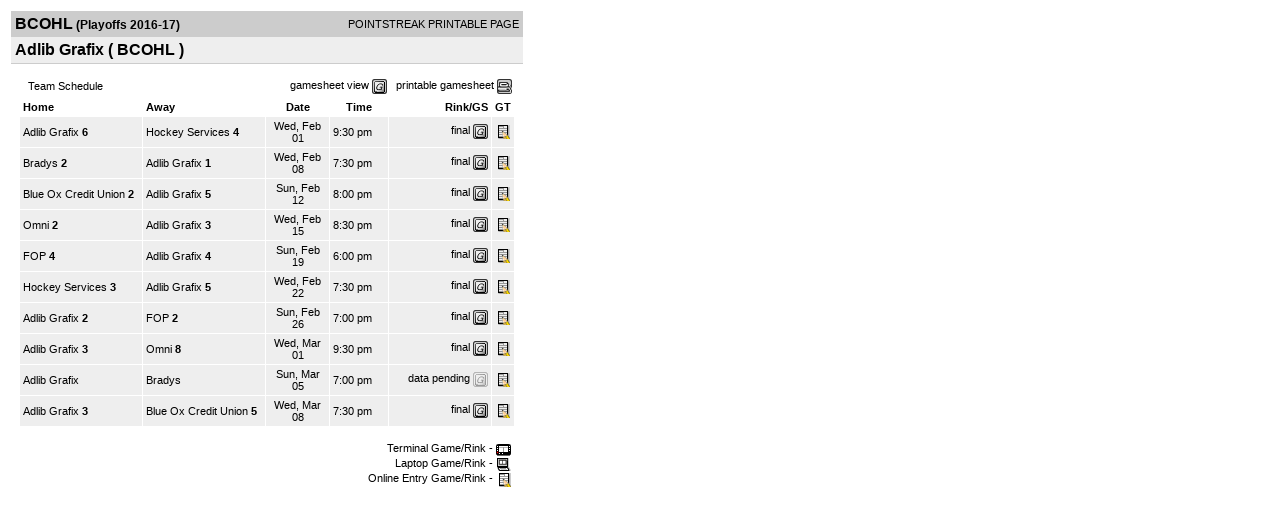

--- FILE ---
content_type: text/html; charset=UTF-8
request_url: https://d15k3om16n459i.cloudfront.net/players/print/players-team-schedule.html?teamid=633541&seasonid=16417
body_size: 1414
content:
<html>
<head>
<LINK REL="STYLESHEET" HREF="/common/playersprintstylesheet.css">
</head>
<body>
<table width=518><tr><td align="center"><table width="100%" border="0" cellspacing="0" cellpadding="4">
		<tr class="headerTeam">
		<td width="60%"><font class="conHeader">BCOHL</font> <font class="season">(Playoffs 2016-17)</font></td>
		<td width="40%" align="right">POINTSTREAK PRINTABLE PAGE</td>
		</tr>
		<tr class="subHeader">
		<td width="60%" colspan="2"><font class="big">
		Adlib Grafix				(
		BCOHL		)
				</td>
	</tr>
	</table>
	<table width="100%" border="0" cellspacing="0" cellpadding="0">
	<tr><td class="intshim"><img src="/images/shim.gif" width="1" height="1"></td></tr>
	</table><br>
         <table width="97%" border="0" cellspacing="0" cellpadding="3">
          <tr> 
            <td class="cellTeamPlayer">&nbsp; Team Schedule</td>	            <td class="cellTeamPlayer" width="60%" align="right">gamesheet view&nbsp;<img src="/images/playersection/gs.gif" width="15" height="15" border="0" align="absmiddle">&nbsp;&nbsp;&nbsp;printable gamesheet <img src="/images/playersection/ss.gif" width="15" height="15" border="0" align="absmiddle"></td>          </tr>
          </table>
				<table width="97%" border="0" cellspacing="1" cellpadding="3">
					<tr class="fields">
												<td width="25%" align="left" >Home</td>
						<td width="25%" align="left" >Away</td>
						<td width="13%">Date</td>
						<td width="12%">Time</td>
						<td nowrap align="right" width="21%">Rink/GS</td>
						<td width="2%">GT</td>
					</tr>				<tr class="lightGrey">
																		<td><a href="players-team.html?teamid=633541&seasonid=16417">Adlib Grafix</a><b> 6</b></td>
												<td><a href="players-team.html?teamid=633542&seasonid=16417">Hockey Services</a><b> 4</b>						</td>
						<td align="center">Wed, Feb 01 </td>
						<td>9:30 pm</td>
						<td align="right"><a href="players-boxscore.html?gameid=2987592">final</a>	 <a href="gamesheet_full.html?gameid=2987592" target="_blank"><img src="/images/playersection/gs.gif" width="15" height="15" border="0" align="absmiddle" class="nova-img--auto"></a></td>
						<td><img src="/images/playersection/icon_manual.gif" border="0"></td>
					</tr>
								<tr class="lightGrey">
																		<td><a href="players-team.html?teamid=633538&seasonid=16417">Bradys</a><b> 2</b></td>
												<td><a href="players-team.html?teamid=633541&seasonid=16417">Adlib Grafix</a><b> 1</b>						</td>
						<td align="center">Wed, Feb 08 </td>
						<td>7:30 pm</td>
						<td align="right"><a href="players-boxscore.html?gameid=2987593">final</a>	 <a href="gamesheet_full.html?gameid=2987593" target="_blank"><img src="/images/playersection/gs.gif" width="15" height="15" border="0" align="absmiddle" class="nova-img--auto"></a></td>
						<td><img src="/images/playersection/icon_manual.gif" border="0"></td>
					</tr>
								<tr class="lightGrey">
																		<td><a href="players-team.html?teamid=633540&seasonid=16417">Blue Ox Credit Union</a><b> 2</b></td>
												<td><a href="players-team.html?teamid=633541&seasonid=16417">Adlib Grafix</a><b> 5</b>						</td>
						<td align="center">Sun, Feb 12 </td>
						<td>8:00 pm</td>
						<td align="right"><a href="players-boxscore.html?gameid=2987598">final</a>	 <a href="gamesheet_full.html?gameid=2987598" target="_blank"><img src="/images/playersection/gs.gif" width="15" height="15" border="0" align="absmiddle" class="nova-img--auto"></a></td>
						<td><img src="/images/playersection/icon_manual.gif" border="0"></td>
					</tr>
								<tr class="lightGrey">
																		<td><a href="players-team.html?teamid=633537&seasonid=16417">Omni</a><b> 2</b></td>
												<td><a href="players-team.html?teamid=633541&seasonid=16417">Adlib Grafix</a><b> 3</b>						</td>
						<td align="center">Wed, Feb 15 </td>
						<td>8:30 pm</td>
						<td align="right"><a href="players-boxscore.html?gameid=2987600">final</a>	 <a href="gamesheet_full.html?gameid=2987600" target="_blank"><img src="/images/playersection/gs.gif" width="15" height="15" border="0" align="absmiddle" class="nova-img--auto"></a></td>
						<td><img src="/images/playersection/icon_manual.gif" border="0"></td>
					</tr>
								<tr class="lightGrey">
																		<td><a href="players-team.html?teamid=633539&seasonid=16417">FOP</a><b> 4</b></td>
												<td><a href="players-team.html?teamid=633541&seasonid=16417">Adlib Grafix</a><b> 4</b>						</td>
						<td align="center">Sun, Feb 19 </td>
						<td>6:00 pm</td>
						<td align="right"><a href="players-boxscore.html?gameid=2987602">final</a>	 <a href="gamesheet_full.html?gameid=2987602" target="_blank"><img src="/images/playersection/gs.gif" width="15" height="15" border="0" align="absmiddle" class="nova-img--auto"></a></td>
						<td><img src="/images/playersection/icon_manual.gif" border="0"></td>
					</tr>
								<tr class="lightGrey">
																		<td><a href="players-team.html?teamid=633542&seasonid=16417">Hockey Services</a><b> 3</b></td>
												<td><a href="players-team.html?teamid=633541&seasonid=16417">Adlib Grafix</a><b> 5</b>						</td>
						<td align="center">Wed, Feb 22 </td>
						<td>7:30 pm</td>
						<td align="right"><a href="players-boxscore.html?gameid=2987605">final</a>	 <a href="gamesheet_full.html?gameid=2987605" target="_blank"><img src="/images/playersection/gs.gif" width="15" height="15" border="0" align="absmiddle" class="nova-img--auto"></a></td>
						<td><img src="/images/playersection/icon_manual.gif" border="0"></td>
					</tr>
								<tr class="lightGrey">
																		<td><a href="players-team.html?teamid=633541&seasonid=16417">Adlib Grafix</a><b> 2</b></td>
												<td><a href="players-team.html?teamid=633539&seasonid=16417">FOP</a><b> 2</b>						</td>
						<td align="center">Sun, Feb 26 </td>
						<td>7:00 pm</td>
						<td align="right"><a href="players-boxscore.html?gameid=2987609">final</a>	 <a href="gamesheet_full.html?gameid=2987609" target="_blank"><img src="/images/playersection/gs.gif" width="15" height="15" border="0" align="absmiddle" class="nova-img--auto"></a></td>
						<td><img src="/images/playersection/icon_manual.gif" border="0"></td>
					</tr>
								<tr class="lightGrey">
																		<td><a href="players-team.html?teamid=633541&seasonid=16417">Adlib Grafix</a><b> 3</b></td>
												<td><a href="players-team.html?teamid=633537&seasonid=16417">Omni</a><b> 8</b>						</td>
						<td align="center">Wed, Mar 01 </td>
						<td>9:30 pm</td>
						<td align="right"><a href="players-boxscore.html?gameid=2987613">final</a>	 <a href="gamesheet_full.html?gameid=2987613" target="_blank"><img src="/images/playersection/gs.gif" width="15" height="15" border="0" align="absmiddle" class="nova-img--auto"></a></td>
						<td><img src="/images/playersection/icon_manual.gif" border="0"></td>
					</tr>
								<tr class="lightGrey">
																		<td><a href="players-team.html?teamid=633541&seasonid=16417">Adlib Grafix</a></td>
												<td><a href="players-team.html?teamid=633538&seasonid=16417">Bradys</a>						</td>
						<td align="center">Sun, Mar 05 </td>
						<td>7:00 pm</td>
						<td align="right">data pending <a href="gamesheet.html?gameid=2987615" target="_blank"><img src="/images/playersection/gs_no.gif" width="15" height="15" border="0" align="absmiddle" class="nova-img--auto"></a></td>
						<td><img src="/images/playersection/icon_manual.gif" border="0"></td>
					</tr>
								<tr class="lightGrey">
																		<td><a href="players-team.html?teamid=633541&seasonid=16417">Adlib Grafix</a><b> 3</b></td>
												<td><a href="players-team.html?teamid=633540&seasonid=16417">Blue Ox Credit Union</a><b> 5</b>						</td>
						<td align="center">Wed, Mar 08 </td>
						<td>7:30 pm</td>
						<td align="right"><a href="players-boxscore.html?gameid=2987617">final</a>	 <a href="gamesheet_full.html?gameid=2987617" target="_blank"><img src="/images/playersection/gs.gif" width="15" height="15" border="0" align="absmiddle" class="nova-img--auto"></a></td>
						<td><img src="/images/playersection/icon_manual.gif" border="0"></td>
					</tr>
								<tr>
				<td align="right" colspan="6"><br><a href="../aboutus/pointstreakis-entrytype.html">Terminal Game/Rink - <img src="/images/playersection/icon_terminal.gif" align="absmiddle" border=0></a><br><a href="../aboutus/pointstreakis-entrytype.html">Laptop Game/Rink - <img src="/images/playersection/icon_laptop.gif" align="absmiddle" border=0></a><br><a href="../aboutus/pointstreakis-entrytype.html">Online Entry Game/Rink - <img src="/images/playersection/icon_manual.gif" align="absmiddle" border=0></a></td>
		 		</tr>
		</table>
      <br>
      <br></td>
</tr>
</table>
<script type="text/javascript" src="/_Incapsula_Resource?SWJIYLWA=719d34d31c8e3a6e6fffd425f7e032f3&ns=1&cb=1403697593" async></script></body>
</html>